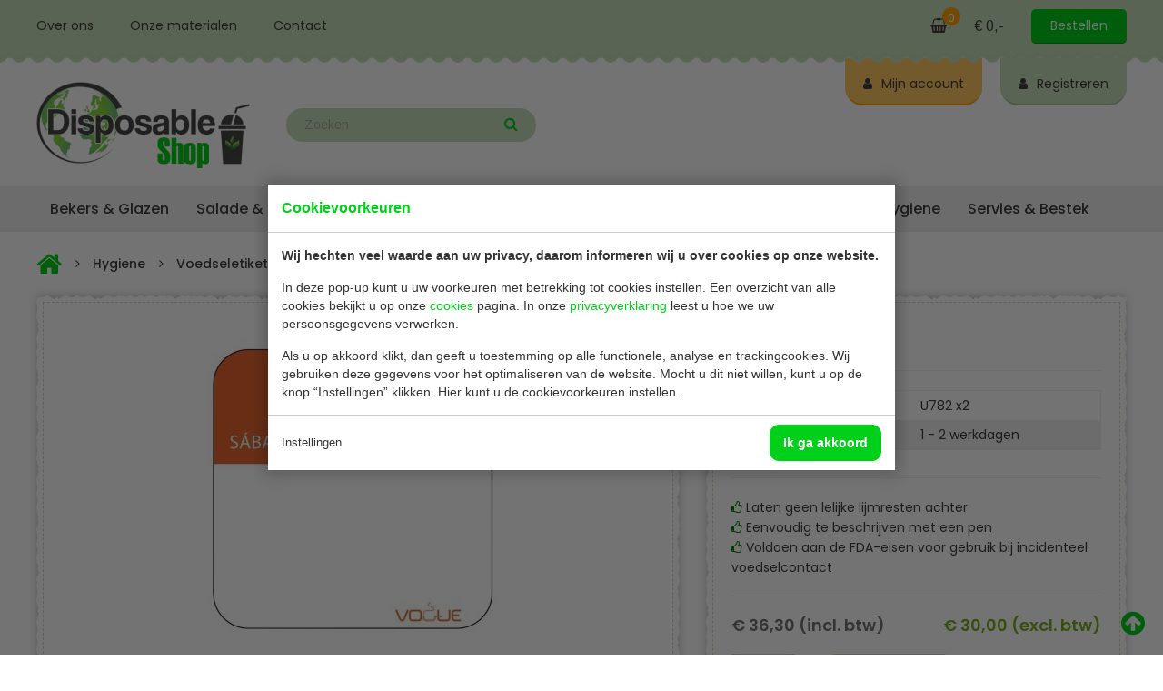

--- FILE ---
content_type: text/html; charset=UTF-8
request_url: https://www.disposableshop.be/etiket-zaterdag-2505/
body_size: 8268
content:
<!doctype html>
<html lang="nl"><head><meta charset="UTF-8"><title>Etiket zaterdag | Disposable Shop</title><meta name="description" content="2.000 stuks oplosbare blanco kleurcode voedseletiketten zaterdag Deze labels zijn eenvoudig in gebruik en lossen, ondergedompeld in water, volledig op."><meta name="author" content="Digital Impact"><meta name="dcterms.rightsHolder" content="Horeca Online Webshops (HOW)"><meta name="robots" content="index, follow"><meta name="mobile-web-app-capable" content="yes"><meta name="apple-mobile-web-app-capable" content="yes"><meta name="google-site-verification" content="ddgscVYuOwC6hjD6AvXiJ2H6kwbd4oUalx3JUDwlW5Q"><link rel="preconnect" href="//fonts.googleapis.com" crossorigin><link rel="preconnect" href="//fonts.gstatic.com" crossorigin><link rel="dns-prefetch" href="//www.googletagmanager.com"><link rel="preload" href="/_webblocks/css/wrapped/wrapped.css?v=1760952281" as="style"><link rel="preload" href="/_webblocks/js/wrapped/wrapped.js?v=1764579919" as="script"><meta property="og:title" content="Etiket zaterdag | Disposable Shop"><meta property="og:type" content="website"><meta property="og:image" content="https://www.disposableshop.be/images/products/u782.jpg?resolution=1200x630&isLogo=1"><meta property="og:image:width" content="1200"><meta property="og:image:height" content="630"><meta property="og:url" content="https://www.disposableshop.be/etiket-zaterdag-2505/"><meta property="og:description" content="2.000 stuks oplosbare blanco kleurcode voedseletiketten zaterdag Deze labels zijn eenvoudig in gebruik en lossen, ondergedompeld in water, volledig op."><meta property="twitter:card" content="summary_large_image"><meta property="twitter:title" content="Etiket zaterdag | Disposable Shop"><meta property="twitter:description" content="2.000 stuks oplosbare blanco kleurcode voedseletiketten zaterdag Deze labels zijn eenvoudig in gebruik en lossen, ondergedompeld in water, volledig op."><meta property="twitter:image" content="https://www.disposableshop.be/images/products/u782.jpg?resolution=1200x630&isLogo=1"><link rel="canonical" href="https://www.disposableshop.be/etiket-zaterdag-2505/"><link href="/_webblocks/css/wrapped/wrapped.css?v=1760952281" type="text/css" rel="stylesheet"><meta name="viewport" content="width=device-width,maximum-scale=1.0" /><link rel="apple-touch-icon" sizes="144x144" href="/_webblocks/files/icons/apple-touch-icon.png"><link rel="icon" type="image/png" sizes="32x32" href="/_webblocks/files/icons/favicon-32x32.png"><link rel="icon" type="image/png" sizes="16x16" href="/_webblocks/files/icons/favicon-16x16.png"><link rel="manifest" href="/_webblocks/files/icons/site.webmanifest"><link rel="mask-icon" href="/_webblocks/files/icons/safari-pinned-tab.svg" color="#00d019"><link rel="shortcut icon" href="/_webblocks/files/icons/favicon.ico"><meta name="apple-mobile-web-app-title" content="Disposable Shop"><meta name="application-name" content="Disposable Shop"><meta name="msapplication-TileColor" content="#00d019"><meta name="msapplication-config" content="/_webblocks/files/icons/browserconfig.xml"><meta name="theme-color" content="#00d019"><meta property="og:logo" content="/_webblocks/images/logo.png"><link rel="preload" as="font" type="font/woff2" href="/submodules/font-awesome/fonts/fontawesome-webfont.woff2?v=4.7.0" crossorigin="anonymous"></head><body><div id="framework-cookies" class="closed" data-nosnippet><style> #framework-cookies, #framework-cookies-banner { --framework-cookies-main-color: 0, 208, 25; } </style><div id="framework-cookies-inner"><div id="framework-cookies-content"><div id="framework-cookies-welcome" class="framework-cookies-content"><div class="framework-cookies-top"><span class="framework-cookies-title">Cookievoorkeuren</span></div><div class="framework-cookies-body"><div class="framework-cookies-intro framework-cookie-content"><p><strong>Wij hechten veel waarde aan uw privacy, daarom informeren wij u over cookies op onze website.</strong></p><p>In deze pop-up kunt u uw voorkeuren met betrekking tot cookies instellen. Een overzicht van alle cookies bekijkt u op onze <a href="/cookies/">cookies</a> pagina. In onze <a href="/privacy-statement/">privacyverklaring</a> leest u hoe we uw persoonsgegevens verwerken. </p><p>Als u op akkoord klikt, dan geeft u toestemming op alle functionele, analyse en trackingcookies. Wij gebruiken deze gegevens voor het optimaliseren van de website. Mocht u dit niet willen, kunt u op de knop “Instellingen” klikken. Hier kunt u de cookievoorkeuren instellen.</p></div></div><div class="framework-cookies-bottom"><span class="framework-cookies-bottom-close" onclick="framework_cookie.settings()">Instellingen</span><span class="framework-button" onclick="framework_cookie.changePackage('complete'); framework_cookie.save();">Ik ga akkoord</span></div></div><div id="framework-cookies-settings" style="display: none;" class="framework-cookies-content"><div class="framework-cookies-top"><span class="framework-cookies-title">Cookievoorkeuren</span></div><div class="framework-cookies-body"><div class="framework-cookies-intro framework-cookie-content"><p><strong>Wij hechten veel waarde aan uw privacy, daarom informeren wij u over cookies op onze website.</strong></p><p>In deze pop-up kunt u uw voorkeuren met betrekking tot cookies instellen. Een overzicht van alle cookies bekijkt u op onze <a href="/cookies/">cookies</a> pagina. In onze <a href="/privacy-statement/">privacyverklaring</a> leest u hoe we uw persoonsgegevens verwerken. </p></div><div id="framework-cookies-packages"><div class="framework-cookie-package" data-package="essential"><div class="framework-cookie-package-inner"><div class="framework-cookie-package-details framework-cookie-content"><div class="framework-cookie-title framework-cookie-title--small"> Ik wil alleen noodzakelijke cookies <div class="framework-toggle"><input type="checkbox" id="framework-cookie-switch-essential" value="essential"><label for="framework-cookie-switch-essential"></label></div></div><p>We gebruiken alleen functionele cookies die noodzakelijk zijn om deze website goed te laten werken.</p></div></div></div><div class="framework-cookie-package active" data-package="basic"><div class="framework-cookie-package-inner"><div class="framework-cookie-package-details framework-cookie-content"><div class="framework-cookie-title framework-cookie-title--small"> Ik wil alleen de basis cookies <div class="framework-toggle"><input type="checkbox" checked id="framework-cookie-switch-basic" value="basic"><label for="framework-cookie-switch-basic"></label></div></div><p>We gebruiken alleen functionele en geanonimiseerde analysecookies. We meten bijvoorbeeld hoeveel bezoekersaantallen maar zien niet wie u bent.</p></div></div></div><div class="framework-cookie-package" data-package="complete"><div class="framework-cookie-package-inner"><div class="framework-cookie-package-details framework-cookie-content"><div class="framework-cookie-title framework-cookie-title--small"> Ik geef toestemming voor alle cookies <div class="framework-toggle"><input type="checkbox" id="framework-cookie-switch-complete" value="complete"><label for="framework-cookie-switch-complete"></label></div></div><p>We gebruiken alle functionele, analyse en trackingcookies voor het optimaliseren van de website.&nbsp;</p></div></div></div></div></div><div class="framework-cookies-bottom"><span class="framework-cookies-bottom-close" onclick="framework_cookie.settings('hide')">Terug</span><span class="framework-button" onclick="framework_cookie.save()">Opslaan</span></div></div></div></div></div><div id="wrapper"><a class="back_to_top" id="back_to_top" title="Terug naar boven"><i class="icon icon-arrow-circle-up"></i></a><header><div id="header_top"><div class="container clearfix"><a href="#" class="left show_on_mobile" id="menu_toggler"><i class="icon icon-bars"></i></a><div class="submenu left" id="fullsizemenu"><nav><ul class="clearfix"><li class="show_on_tablet"><a href="/">Home</a></li><li><a href="/over-ons/" class=""> Over ons </a><li><a href="/onze-materialen/" class=""> Onze materialen </a><li><a href="/contact/" class=""> Contact </a><hr class="show_on_mobile" /><li class="show_on_mobile"><a href="/bekers-glazen/"> Bekers & Glazen </a><ul class="submenu"><li class="show_on_mobile"><a href="/bierbekers/"> Bierbekers </a></li><li class="show_on_mobile"><a href="/borrelglaasjes/"> Borrelglaasjes </a></li><li class="show_on_mobile"><a href="/campagneglazen/"> Champagneglazen </a></li><li class="show_on_mobile"><a href="/koffiebekers-87/"> Koffiebekers </a></li><li class="show_on_mobile"><a href="/limonadebekers/"> Limonadebekers </a></li><li class="show_on_mobile"><a href="/wijnglazen-90/"> Wijnglazen </a></li><li class="show_on_mobile"><a href="/ijsbekers-94/"> IJsbekers </a></li></ul></li><li class="show_on_mobile"><a href="/bakjes-cups/"> Salade & Cups </a><ul class="submenu"><li class="show_on_mobile"><a href="/sausbakjes/"> Sausbakjes </a></li><li class="show_on_mobile"><a href="/salade-dozen/"> Saladedozen </a></li></ul></li><li class="show_on_mobile"><a href="/catering/"> Catering </a><ul class="submenu"><li class="show_on_mobile"><a href="/amuse-servies/"> Amuse servies </a></li><li class="show_on_mobile"><a href="/catering-dozen/"> Cateringdozen </a></li><li class="show_on_mobile"><a href="/folies/"> Folies </a></li><li class="show_on_mobile"><a href="/pizzatassen-112/"> Pizzatassen </a></li><li class="show_on_mobile"><a href="/schalen-wegwerp/"> Serveerschalen </a></li><li class="show_on_mobile"><a href="/taartdozen/"> Taartdozen </a></li><li class="show_on_mobile"><a href="/thermoboxen-119/"> Thermoboxen </a></li></ul></li><li class="show_on_mobile"><a href="/snack-maaltijd/"> Snack & Maaltijd </a><ul class="submenu"><li class="show_on_mobile"><a href="/aluminium-bakjes/"> Aluminium bakjes </a></li><li class="show_on_mobile"><a href="/brood-verpakking/"> Brood verpakking </a></li><li class="show_on_mobile"><a href="/hamburgerdozen/"> Hamburgerdoosjes </a></li><li class="show_on_mobile"><a href="/kids-menuboxen/"> Kids Menuboxen </a></li><li class="show_on_mobile"><a href="/frietzakjes/"> Frietzakjes </a></li><li class="show_on_mobile"><a href="/snackbuckets/"> Kip Buckets </a></li><li class="show_on_mobile"><a href="/menubakken-86/"> Menubakken </a></li><li class="show_on_mobile"><a href="/papieren-zakjes/"> Vetvrij papier </a></li><li class="show_on_mobile"><a href="/pizzadozen/"> Pizzadozen </a></li><li class="show_on_mobile"><a href="/snackbakjes/"> Snackbakjes </a></li><li class="show_on_mobile"><a href="/soepkommen/"> Soepkommen </a></li><li class="show_on_mobile"><a href="/sushi-schalen/"> Sushi schalen </a></li><li class="show_on_mobile"><a href="/wokdoosjes/"> Wokdoosjes </a></li></ul></li><li class="show_on_mobile"><a href="/tafel-aankleding/"> Tafel aankleding </a><ul class="submenu"><li class="show_on_mobile"><a href="/napperonss/"> Napperons </a></li><li class="show_on_mobile"><a href="/placemats-96/"> Placemats </a></li><li class="show_on_mobile"><a href="/servettenn/"> Servetten </a></li><li class="show_on_mobile"><a href="/tafelkledenn/"> Tafelkleden </a></li><li class="show_on_mobile"><a href="/tafelkleed-op-rol/"> Tafelkleed op rol </a></li><li class="show_on_mobile"><a href="/tafellopers-95/"> Tafellopers </a></li><li class="show_on_mobile"><a href="/onderzetters/"> Onderzetters </a></li></ul></li><li class="show_on_mobile"><a href="/tassen-zakken/"> Tassen & Zakken </a><ul class="submenu"><li class="show_on_mobile"><a href="/papier-zakjes/"> Zakken </a></li><li class="show_on_mobile"><a href="/tasjes/"> Tasjes </a></li></ul></li><li class="show_on_mobile"><a href="/hygiene/"> Hygiene </a><ul class="submenu"><li class="show_on_mobile"><a href="/handdoekrollen/"> Handdoekrollen </a></li><li class="show_on_mobile"><a href="/handschoenen/"> Handschoenen </a></li><li class="show_on_mobile"><a href="/zeepdispenser/"> Handzeep </a></li><li class="show_on_mobile"><a href="/hotel-zeep/"> Hotel zeep </a></li><li class="show_on_mobile"><a href="/keukendoekjes/"> Keukendoekjes </a></li><li class="show_on_mobile"><a href="/mondkapjes/"> Mondkapjes </a></li><li class="show_on_mobile"><a href="/opfrisdoekjes/"> Opfrisdoekjes </a></li><li class="show_on_mobile"><a href="/handdoek-dispenser/"> Handdoek dispenser </a></li><li class="show_on_mobile"><a href="/toiletrollen/"> Toiletrollen </a></li><li class="show_on_mobile"><a href="/voedseletiketten/"> Voedseletiketten </a></li><li class="show_on_mobile"><a href="/vuilniszakken/"> Vuilniszakken </a></li><li class="show_on_mobile"><a href="/keukendoeken/"> Keukendoeken </a></li><li class="show_on_mobile"><a href="/luchtverfrisser/"> Luchtverfrisser </a></li></ul></li><li class="show_on_mobile"><a href="/servies-bestek/"> Servies & Bestek </a><ul class="submenu"><li class="show_on_mobile"><a href="/besteksetjes/"> Besteksetjes </a></li><li class="show_on_mobile"><a href="/bestekzakjes/"> Bestekzakjes </a></li><li class="show_on_mobile"><a href="/borden-wegwerp/"> Borden </a></li><li class="show_on_mobile"><a href="/eetstokjes/"> Eetstokjes </a></li><li class="show_on_mobile"><a href="/lepels-78/"> Lepels </a></li><li class="show_on_mobile"><a href="/messen-79/"> Messen </a></li><li class="show_on_mobile"><a href="/prikkers-84/"> Prikkers </a></li><li class="show_on_mobile"><a href="/rietjes/"> Rietjes </a></li><li class="show_on_mobile"><a href="/roerstaafjes-81/"> Roerstaafjes </a></li><li class="show_on_mobile"><a href="/vorken-80/"> Vorken </a></li></ul></li></ul></nav></div><a id="cart" href="/winkelwagen/"><div class="cartTotalProducts"><i class="icon icon-shopping-basket"></i><span>0 </span></div><div class="cartTotalAmount">&euro; 0,-</div><div class="small_btn">Bestellen</div></a></div></div><div id="header_bottom"><div class="container clearfix"><ul id="user_menu" class="clearfix"><li><a href="/inloggen/" class="orange"><i class="icon icon-user"></i>Mijn account</a></li><li class="ml20"><a href="/registreren/" class="green"><i class="icon icon-user"></i>Registreren</a></li></ul><div class="logo_holder"><a id="logo" href="/"><img src="/_webblocks/images/logo.png?resolution=235x95&type=webp&background=FFFFFFFF&quality=85" alt="Disposable Shop" width="235" height="95"></a></div><div id="header_actions"><div id="search"><form class="clearfix" action="/zoeken/" method="get"><input type="search" name="q" value="" placeholder="Zoeken" /><button type="submit"><i class="icon icon-search"></i></button></form></div></div></div></div><nav id="main_menu"><ul class="container"><li><a href="/bekers-glazen/"> Bekers &amp; Glazen <div class="caret-down"></div></a><div class="submenucontainer"><ul><li class=""><a href="/bierbekers/">Bierbekers</a></li><li class=""><a href="/borrelglaasjes/">Borrelglaasjes</a></li><li class=""><a href="/campagneglazen/">Champagneglazen</a></li><li class=""><a href="/koffiebekers-87/">Koffiebekers</a></li><li class=""><a href="/limonadebekers/">Limonadebekers</a></li><li class=""><a href="/wijnglazen-90/">Wijnglazen</a></li><li class=""><a href="/ijsbekers-94/">IJsbekers</a></li></ul></div></li><li><a href="/bakjes-cups/"> Salade &amp; Cups <div class="caret-down"></div></a><div class="submenucontainer"><ul><li class=""><a href="/sausbakjes/">Sausbakjes</a></li><li class=""><a href="/salade-dozen/">Saladedozen</a></li></ul></div></li><li><a href="/catering/"> Catering <div class="caret-down"></div></a><div class="submenucontainer"><ul><li class=""><a href="/amuse-servies/">Amuse servies</a></li><li class=""><a href="/catering-dozen/">Cateringdozen</a></li><li class=""><a href="/folies/">Folies</a></li><li class=""><a href="/pizzatassen-112/">Pizzatassen</a></li><li class=""><a href="/schalen-wegwerp/">Serveerschalen</a></li><li class=""><a href="/taartdozen/">Taartdozen</a></li><li class=""><a href="/thermoboxen-119/">Thermoboxen</a></li></ul></div></li><li><a href="/snack-maaltijd/"> Snack &amp; Maaltijd <div class="caret-down"></div></a><div class="submenucontainer"><ul><li class=""><a href="/aluminium-bakjes/">Aluminium bakjes</a></li><li class=""><a href="/brood-verpakking/">Brood verpakking</a></li><li class=""><a href="/hamburgerdozen/">Hamburgerdoosjes</a></li><li class=""><a href="/kids-menuboxen/">Kids Menuboxen</a></li><li class=""><a href="/frietzakjes/">Frietzakjes</a></li><li class=""><a href="/snackbuckets/">Kip Buckets</a></li><li class=""><a href="/menubakken-86/">Menubakken</a></li><li class=""><a href="/papieren-zakjes/">Vetvrij papier</a></li><li class=""><a href="/pizzadozen/">Pizzadozen</a></li><li class=""><a href="/snackbakjes/">Snackbakjes</a></li><li class=""><a href="/soepkommen/">Soepkommen</a></li><li class=""><a href="/sushi-schalen/">Sushi schalen</a></li><li class=""><a href="/wokdoosjes/">Wokdoosjes</a></li></ul></div></li><li><a href="/tafel-aankleding/"> Tafel aankleding <div class="caret-down"></div></a><div class="submenucontainer"><ul><li class=""><a href="/napperonss/">Napperons</a></li><li class=""><a href="/placemats-96/">Placemats</a></li><li class=""><a href="/servettenn/">Servetten</a></li><li class=""><a href="/tafelkledenn/">Tafelkleden</a></li><li class=""><a href="/tafelkleed-op-rol/">Tafelkleed op rol</a></li><li class=""><a href="/tafellopers-95/">Tafellopers</a></li><li class=""><a href="/onderzetters/">Onderzetters</a></li></ul></div></li><li><a href="/tassen-zakken/"> Tassen &amp; Zakken <div class="caret-down"></div></a><div class="submenucontainer"><ul><li class=""><a href="/papier-zakjes/">Zakken</a></li><li class=""><a href="/tasjes/">Tasjes</a></li></ul></div></li><li><a href="/hygiene/"> Hygiene <div class="caret-down"></div></a><div class="submenucontainer"><ul><li class=""><a href="/handdoekrollen/">Handdoekrollen</a></li><li class=""><a href="/handschoenen/">Handschoenen</a></li><li class=""><a href="/zeepdispenser/">Handzeep</a></li><li class=""><a href="/hotel-zeep/">Hotel zeep</a></li><li class=""><a href="/keukendoekjes/">Keukendoekjes</a></li><li class=""><a href="/mondkapjes/">Mondkapjes</a></li><li class=""><a href="/opfrisdoekjes/">Opfrisdoekjes</a></li><li class=""><a href="/handdoek-dispenser/">Handdoek dispenser</a></li><li class=""><a href="/toiletrollen/">Toiletrollen</a></li><li class=""><a href="/voedseletiketten/">Voedseletiketten</a></li><li class=""><a href="/vuilniszakken/">Vuilniszakken</a></li><li class=""><a href="/keukendoeken/">Keukendoeken</a></li><li class=""><a href="/luchtverfrisser/">Luchtverfrisser</a></li></ul></div></li><li><a href="/servies-bestek/"> Servies &amp; Bestek <div class="caret-down"></div></a><div class="submenucontainer"><ul><li class=""><a href="/besteksetjes/">Besteksetjes</a></li><li class=""><a href="/bestekzakjes/">Bestekzakjes</a></li><li class=""><a href="/borden-wegwerp/">Borden</a></li><li class=""><a href="/eetstokjes/">Eetstokjes</a></li><li class=""><a href="/lepels-78/">Lepels</a></li><li class=""><a href="/messen-79/">Messen</a></li><li class=""><a href="/prikkers-84/">Prikkers</a></li><li class=""><a href="/rietjes/">Rietjes</a></li><li class=""><a href="/roerstaafjes-81/">Roerstaafjes</a></li><li class=""><a href="/vorken-80/">Vorken</a></li></ul></div></li></ul></nav></header><main id="content"><div id="breadcrumbs" class="container"><ol itemscope itemtype="https://schema.org/BreadcrumbList" class="clearfix"><li itemprop="itemListElement" itemscope itemtype="https://schema.org/ListItem"><a href="/" itemprop="item"><span itemprop="name"><i class="icon icon-home"></i></span><meta itemprop="position" content="1" /></a></li><li itemprop="itemListElement" itemscope itemtype="https://schema.org/ListItem"><a href="/hygiene/" itemprop="item"><span itemprop="name">Hygiene</span><meta itemprop="position" content="2" /></a></li><li itemprop="itemListElement" itemscope itemtype="https://schema.org/ListItem"><a href="/voedseletiketten/" itemprop="item"><span itemprop="name">Voedseletiketten</span><meta itemprop="position" content="3" /></a></li><li itemprop="itemListElement" itemscope itemtype="https://schema.org/ListItem"><span itemprop="name">Etiket zaterdag</span><meta itemprop="position" content="4" /></li></ol></div><div id="product"><section id="product_details" class="container"><div class="units-row"><div class="unit-60 left" id="product_images"><div class="contentwrapper"><div class="contentwrapper_inner"><div class="contentwrapper_content"><div class="product_image default_padding"><img id="productimage_zoom" itemprop="image" src="/images/products/u782.jpg?resolution=640x360&quality=90&isLogo=1&background=FFFFFF" width="640" height="360" alt="Etiket zaterdag"></div><div id="owl-demo" class="owl-carousel owl-theme"><div class="item" style="display:none"><a href="#" data-image="/images/products/u782.jpg?resolution=640x360&quality=90&isLogo=1&background=FFFFFF" data-zoom-image="/images/products/u782.jpg?resolution=1280x720&quality=90&isLogo=1&background=FFFFFF"><img src="/images/products/u782.jpg?resolution=128x80" width="128" height="80" alt=""></a></div></div></div></div></div></div><div class="unit-40" id="product_info"><div class="contentwrapper"><div class="contentwrapper_inner"><div class="contentwrapper_content"><h1>Etiket zaterdag</h1><hr /><div class="top_info mb30"><div class="units-row"><div class="unit-50"><strong>Artikelnummer</strong></div><div class="unit-50">U782 x2</div></div><div class="units-row"><div class="unit-50"><strong>Levertijd</strong></div><div class="unit-50">1 - 2 werkdagen</div></div></div><hr><div class="units-row positive"><div class="unit-100"><i class="icon icon-thumbs-o-up"></i> Laten geen lelijke lijmresten achter</div></div><div class="units-row positive"><div class="unit-100"><i class="icon icon-thumbs-o-up"></i> Eenvoudig te beschrijven met een pen</div></div><div class="units-row positive"><div class="unit-100"><i class="icon icon-thumbs-o-up"></i> Voldoen aan de FDA-eisen voor gebruik bij incidenteel voedselcontact</div></div><div class="clear"></div><hr><div class="product_price_holder"><div class="product_price"><div class="price color-green"> &euro; 30,00 (excl. btw) </div><div class="price color-blackdark"> &euro; 36,30 (incl. btw) </div></div></div><div class="clear mt20"></div><div class="clearfix"><div class="amount_holder left mr20"><select name="order_row_amount"><option value="1">1</option><option value="2">2</option><option value="3">3</option><option value="4">4</option><option value="5">5</option><option value="6">6</option><option value="7">7</option><option value="8">8</option><option value="9">9</option><option value="10">10</option><option value="11">11</option><option value="12">12</option><option value="13">13</option><option value="14">14</option><option value="15">15</option><option value="16">16</option><option value="17">17</option><option value="18">18</option><option value="19">19</option><option value="20">20</option><option value="21">21</option><option value="22">22</option><option value="23">23</option><option value="24">24</option><option value="25">25</option><option value="26">26</option><option value="27">27</option><option value="28">28</option><option value="29">29</option><option value="30">30</option><option value="31">31</option><option value="32">32</option><option value="33">33</option><option value="34">34</option><option value="35">35</option><option value="36">36</option><option value="37">37</option><option value="38">38</option><option value="39">39</option><option value="40">40</option><option value="41">41</option><option value="42">42</option><option value="43">43</option><option value="44">44</option><option value="45">45</option><option value="46">46</option><option value="47">47</option><option value="48">48</option><option value="49">49</option><option value="50">50</option><option value="51">51</option><option value="52">52</option><option value="53">53</option><option value="54">54</option><option value="55">55</option><option value="56">56</option><option value="57">57</option><option value="58">58</option><option value="59">59</option><option value="60">60</option><option value="61">61</option><option value="62">62</option><option value="63">63</option><option value="64">64</option><option value="65">65</option><option value="66">66</option><option value="67">67</option><option value="68">68</option><option value="69">69</option><option value="70">70</option><option value="71">71</option><option value="72">72</option><option value="73">73</option><option value="74">74</option><option value="75">75</option><option value="76">76</option><option value="77">77</option><option value="78">78</option><option value="79">79</option><option value="80">80</option><option value="81">81</option><option value="82">82</option><option value="83">83</option><option value="84">84</option><option value="85">85</option><option value="86">86</option><option value="87">87</option><option value="88">88</option><option value="89">89</option><option value="90">90</option><option value="91">91</option><option value="92">92</option><option value="93">93</option><option value="94">94</option><option value="95">95</option><option value="96">96</option><option value="97">97</option><option value="98">98</option><option value="99">99</option><option value="100">100</option></select></div><a href="#" class="btn small add_to_shopping_cart" data-product="2505"><span>In winkelwagentje</span></a></div><hr /><a href="#" class="back_to_overview orange small btn"><span>Terug naar overzicht</span></a></div></div></div></div></div><div id="tabs" class="mt20"><ul class="tabs clearfix"><li class="current"><a href="#" class="tab-link" data-tab="tab-1"><span>Productinformatie</span></a></li><li><a href="#" class="tab-link" data-tab="tab-4"><span><span class="show_on_mobile">Gerelateerd</span><span class="hide_on_mobile">Gerelateerde producten</span></span></a></li></ul><div class="contentwrapper"><div class="contentwrapper_inner"><div class="contentwrapper_content"><div class="units-row"><div class="unit-60"><div id="tab-1" class="tab-content current"><h2>Beschrijving</h2><p><strong>2.000 stuks oplosbare blanco kleurcode voedseletiketten zaterdag</strong></p><p>Deze labels zijn eenvoudig in gebruik en lossen, ondergedompeld in water, volledig op. Hierdoor blijven er geen lelijke, bacteriehoudende lijmresten achter. Ook voldoen ze aan de FDA-eisen voor gebruik bij incidenteel voedselcontact. Geschikt voor gebruik in combinatie met dispenser L937.</p><ul><li>Lossen op in water, ongeacht de watertemperatuur</li><li>Laten geen lelijke lijmresten achter</li><li>Eenvoudig te beschrijven met een pen</li><li>Volledig biologisch afbreekbaar</li><li>Voldoen aan de FDA-eisen voor gebruik bij incidenteel voedselcontact</li></ul><h2>Specificaties</h2><table><tbody><tr><td>Artikelnummer</td><td>U 782</td></tr><tr><td>Aantal</td><td>2 x 1.000 = 2.000 stuks</td></tr><tr><td>Afmetingen</td><td>2 x 2 cm</td></tr><tr><td>Gewicht</td><td>110 gram</td></tr></tbody></table><p></p></div><div id="tab-4" class="tab-content"><h2>Gerelateerde producten</h2><ul class="products blocks-4 equalHeights" data-equals="h3, .description" data-row="4" data-row-tablet="2"><li><section class="product_holder"><div class="product webshop-track" data-product-id="2503" data-product-gtm='{"item_id":"2503","item_name":"Multidispenser","price":"50.82"}'><div class="product_inner"><div class="allholder"><a class="imageholder" href="/multidispenser-2503/"><img data-src="/images/products/gastronoble/download-url-2fasset-2fcore-2fprodimage-2flargezoom-2fgh348-labels.jpg?resolution=180x115&quality=100&isLogo=1&background=FFFFFF&type=webp" width="180" height="115" alt="Multidispenser"></a></div><div class="product_info clearfix"><h3><a href="/multidispenser-2503/">Multidispenser</a></h3><div class="description">Multidispenser voedseletiketten | voor 7 rollen | H6 x B49 x D13 cm</div><div class="clearfix price_name"><div class="price"><div class="border"><h4>&euro; 42,00</h4></div></div><a href="/multidispenser-2503/" class="view_product">Bekijken</a></div></div></div></div><div class="product_icon"></div></section></li></ul></div></div><div class="unit-40 ad text-centered"><img data-src="/images/productimages/jaanish-fotografiewernerh-16_1499264180_4836a598.jpg?resolution=0x400&background=FFFFFF7F&quality=95"></div></div></div></div></div></div></section><section id="related" class="container"><h2 class="bow">Gerelateerde producten</h2><ul class="products clearfix equalHeights centered" data-equals=".inner, .imageholder, h3, .description" data-row="4" data-row-tablet="2"><li><section class="product_holder"><div class="product webshop-track" data-product-id="2503" data-product-gtm='{"item_id":"2503","item_name":"Multidispenser","price":"50.82"}'><div class="product_inner"><div class="allholder"><a class="imageholder" href="/multidispenser-2503/"><img data-src="/images/products/gastronoble/download-url-2fasset-2fcore-2fprodimage-2flargezoom-2fgh348-labels.jpg?resolution=180x115&quality=100&isLogo=1&background=FFFFFF&type=webp" width="180" height="115" alt="Multidispenser"></a></div><div class="product_info clearfix"><h3><a href="/multidispenser-2503/">Multidispenser</a></h3><div class="description">Multidispenser voedseletiketten | voor 7 rollen | H6 x B49 x D13 cm</div><div class="clearfix price_name"><div class="price"><div class="border"><h4>&euro; 42,00</h4></div></div><a href="/multidispenser-2503/" class="view_product">Bekijken</a></div></div></div></div><div class="product_icon"></div></section></li></ul></section></div></main><!--[end #content]-->
<footer><div class="units-row newsletter" id="footer_newsletter"><div class="container clearfix"><form data-cookies-consent="complete" data-cookies-consented="0" method="post" action="#newsletterform" id="newsletterform"><h3 class="bold">Aanmelden voor de nieuwsbrief</h3><div data-cookies-consented="0" data-cookies-static><div class="framework-cookies-consent-wrapper"><p>Jouw huidige cookie-instellingen zorgen ervoor dat je dit onderdeel niet kunt bekijken. Ga naar cookie-instellingen en klik daar op de button 'Ik ga akkoord'.</p><p><a href="#" class="btn button framework-cookies-settings no_ajax no_default">Cookie-instellingen wijzigen</a></p></div></div></form></div></div><div class="line">&nbsp;</div><div class="catsoverview"><div class="container"><div class="units-row units-split grid"><div class="unit-25 unit-tablet-33 grid-item"><h3 class="bold"><a href="/bekers-glazen/"> Bekers &amp; Glazen </a></h3><ul><li><a href="/bierbekers/">Bierbekers</a></li><li><a href="/borrelglaasjes/">Borrelglaasjes</a></li><li><a href="/campagneglazen/">Champagneglazen</a></li><li><a href="/koffiebekers-87/">Koffiebekers</a></li><li><a href="/limonadebekers/">Limonadebekers</a></li><li><a href="/wijnglazen-90/">Wijnglazen</a></li><li><a href="/ijsbekers-94/">IJsbekers</a></li></ul></div><div class="unit-25 unit-tablet-33 grid-item"><h3 class="bold"><a href="/bakjes-cups/"> Salade &amp; Cups </a></h3><ul><li><a href="/sausbakjes/">Sausbakjes</a></li><li><a href="/salade-dozen/">Saladedozen</a></li></ul></div><div class="unit-25 unit-tablet-33 grid-item"><h3 class="bold"><a href="/catering/"> Catering </a></h3><ul><li><a href="/amuse-servies/">Amuse servies</a></li><li><a href="/catering-dozen/">Cateringdozen</a></li><li><a href="/folies/">Folies</a></li><li><a href="/pizzatassen-112/">Pizzatassen</a></li><li><a href="/schalen-wegwerp/">Serveerschalen</a></li><li><a href="/taartdozen/">Taartdozen</a></li><li><a href="/thermoboxen-119/">Thermoboxen</a></li></ul></div><div class="unit-25 unit-tablet-33 grid-item"><h3 class="bold"><a href="/snack-maaltijd/"> Snack &amp; Maaltijd </a></h3><ul><li><a href="/aluminium-bakjes/">Aluminium bakjes</a></li><li><a href="/brood-verpakking/">Brood verpakking</a></li><li><a href="/hamburgerdozen/">Hamburgerdoosjes</a></li><li><a href="/kids-menuboxen/">Kids Menuboxen</a></li><li><a href="/frietzakjes/">Frietzakjes</a></li><li><a href="/snackbuckets/">Kip Buckets</a></li><li><a href="/menubakken-86/">Menubakken</a></li><li><a href="/papieren-zakjes/">Vetvrij papier</a></li><li><a href="/pizzadozen/">Pizzadozen</a></li><li><a href="/snackbakjes/">Snackbakjes</a></li><li><a href="/soepkommen/">Soepkommen</a></li><li><a href="/sushi-schalen/">Sushi schalen</a></li><li><a href="/wokdoosjes/">Wokdoosjes</a></li></ul></div><div class="unit-25 unit-tablet-33 grid-item"><h3 class="bold"><a href="/tafel-aankleding/"> Tafel aankleding </a></h3><ul><li><a href="/napperonss/">Napperons</a></li><li><a href="/placemats-96/">Placemats</a></li><li><a href="/servettenn/">Servetten</a></li><li><a href="/tafelkledenn/">Tafelkleden</a></li><li><a href="/tafelkleed-op-rol/">Tafelkleed op rol</a></li><li><a href="/tafellopers-95/">Tafellopers</a></li><li><a href="/onderzetters/">Onderzetters</a></li></ul></div><div class="unit-25 unit-tablet-33 grid-item"><h3 class="bold"><a href="/tassen-zakken/"> Tassen &amp; Zakken </a></h3><ul><li><a href="/papier-zakjes/">Zakken</a></li><li><a href="/tasjes/">Tasjes</a></li></ul></div><div class="unit-25 unit-tablet-33 grid-item"><h3 class="bold"><a href="/hygiene/"> Hygiene </a></h3><ul><li><a href="/handdoekrollen/">Handdoekrollen</a></li><li><a href="/handschoenen/">Handschoenen</a></li><li><a href="/zeepdispenser/">Handzeep</a></li><li><a href="/hotel-zeep/">Hotel zeep</a></li><li><a href="/keukendoekjes/">Keukendoekjes</a></li><li><a href="/mondkapjes/">Mondkapjes</a></li><li><a href="/opfrisdoekjes/">Opfrisdoekjes</a></li><li><a href="/handdoek-dispenser/">Handdoek dispenser</a></li><li><a href="/toiletrollen/">Toiletrollen</a></li><li><a href="/voedseletiketten/">Voedseletiketten</a></li><li><a href="/vuilniszakken/">Vuilniszakken</a></li><li><a href="/keukendoeken/">Keukendoeken</a></li><li><a href="/luchtverfrisser/">Luchtverfrisser</a></li></ul></div><div class="unit-25 unit-tablet-33 grid-item"><h3 class="bold"><a href="/servies-bestek/"> Servies &amp; Bestek </a></h3><ul><li><a href="/besteksetjes/">Besteksetjes</a></li><li><a href="/bestekzakjes/">Bestekzakjes</a></li><li><a href="/borden-wegwerp/">Borden</a></li><li><a href="/eetstokjes/">Eetstokjes</a></li><li><a href="/lepels-78/">Lepels</a></li><li><a href="/messen-79/">Messen</a></li><li><a href="/prikkers-84/">Prikkers</a></li><li><a href="/rietjes/">Rietjes</a></li><li><a href="/roerstaafjes-81/">Roerstaafjes</a></li><li><a href="/vorken-80/">Vorken</a></li></ul></div></div></div></div><div class="units-row end_footer"><div class="container"><div class="footer_menu"><ul class="clearfix"><li><a href="/betaal--verzendinformatie/">Betaal & verzendinformatie</a></li><li><a href="/algemene-voorwaarden/">Algemene voorwaarden</a></li><li><a href="/privacy-statement/">Privacy statement</a></li><li><a href="/cookies/">Cookies</a></li><li><a href="/retouren/">Retouren</a></li><li><a href="/snackverpakking-kopen/">Snackverpakking kopen</a></li><li><a href="/vershoudfolie-online-kopen/">Vershoudfolie online kopen</a></li></ul><div class="clear"></div><ul class="clearfix"><li>&copy; 2026 Disposable Shop</li><li><a href="mailto:info@disposableshop.be">info@disposableshop.be</a></li></ul></div><div class="paymethods"><div class="paymethod"><img width="64" height="48" data-src="/images/payment_methodes/banktransfer-2x.png?resolution=64x48&background=ffffff7f&type=webp" alt="prepay"></div><div class="paymethod"><img width="64" height="48" data-src="/images/payment_methodes/bancontact-2x.png?resolution=64x48&background=ffffff7f&type=webp" alt="Mollie/Bancontact"></div><div class="paymethod"><img width="64" height="48" data-src="/images/payment_methodes/paypal-2x.png?resolution=64x48&background=ffffff7f&type=webp" alt="Mollie/PayPal"></div><div class="paymethod"><img width="64" height="48" data-src="/images/payment_methodes/kbc-2x.png?resolution=64x48&background=ffffff7f&type=webp" alt="Mollie/KBC"></div><div class="paymethod"><img width="64" height="48" data-src="/images/payment_methodes/belfius-2x.png?resolution=64x48&background=ffffff7f&type=webp" alt="Mollie/Belfius"></div></div></div></div></footer></div><!--[end #wrapper]--> 
<script src="/_webblocks/js/wrapped/wrapped.js?v=1764579919"></script> <script>
    var currentdomain = 'https://www.disposableshop.be';
    window.languageCode = '';
    var title = 'Disposable Shop';

                window.dataLayer = window.dataLayer || [];
            function gtag(){dataLayer.push(arguments);}

            gtag('consent', 'default', {
                'analytics_storage': 'granted',
                'functionality_storage' : 'granted',
                'ad_storage': 'denied',
                'ad_user_data': 'denied',
                'ad_personalization': 'denied'
            });
                        (function(w,d,s,l,i){w[l]=w[l]||[];w[l].push({'gtm.start':
            new Date().getTime(),event:'gtm.js'});var f=d.getElementsByTagName(s)[0],
            j=d.createElement(s),dl=l!='dataLayer'?'&l='+l:'';j.async=true;j.src=
            'https://www.googletagmanager.com/gtm.js?id='+i+dl;f.parentNode.insertBefore(j,f);
            })(window,document,'script','dataLayer','GTM-PHZ3WGT');

            window.gtm = true;

            gtag({
                'event':'virtualPageView',
                'page': {
                    'title': 'Etiket zaterdag | Disposable Shop',
                    'url': '/etiket-zaterdag-2505/'
                }
            });
                    framework_dependencies.register({"webshop.cart":{"css":[],"js":["\/submodules\/webshop\/js\/cart.js?v=1732527720"]},"webshop.wishlist":{"css":[],"js":["\/submodules\/webshop\/js\/wishlist.js?v=1716906405"]},"webshop.filter":{"css":[],"js":["\/submodules\/webshop\/js\/filter.js?v=1760952282"]},"webshop.order":{"css":[],"js":["\/submodules\/webshop\/js\/address.js?v=1738764779","\/submodules\/webshop\/js\/order.js?v=1745932126"]},"webshop.register":{"css":[],"js":["\/submodules\/webshop\/js\/address.js?v=1738764779","\/submodules\/webshop\/js\/register.js?v=1716906405"]},"webshop.tracker":{"css":[],"js":["\/submodules\/webshop\/js\/oTracker.js?v=1760952282"]},"webshop.nouislider":{"css":["\/submodules\/webshop\/css\/nouislider.css?v=1689079553"],"js":["\/submodules\/webshop\/js\/noUiSlider.js?v=1689079553","\/submodules\/webshop\/js\/wnumb.js?v=1689079553"]},"webshop.gallery":{"css":["\/submodules\/webshop\/css\/ElevateZoom.css?v=1689079553"],"js":["\/submodules\/webshop\/js\/ElevateZoom.js?v=1689079553","\/submodules\/webshop\/js\/oGalery.js?v=1689079553"]},"eav_filters":{"js":["\/libraries\/_webblocks\/js\/vendor\/filters.js?v=1760952281"],"css":[]},"recaptcha":{"js":["https:\/\/www.google.com\/recaptcha\/api.js?render=6LcVGs4UAAAAAHFDnxT_rk1K7TKrkrWha9AvkZQV"]},"carousel":{"css":["\/_webblocks\/css\/vendor\/owl.css?v=1608811517"],"js":["\/_webblocks\/js\/vendor\/owl.js?v=1608811517"]},"slicknav":{"css":["\/_webblocks\/css\/vendor\/slicknav.css?v=1628239797"],"js":["\/_webblocks\/js\/vendor\/slicknav.js?v=1628239797"]},"nprogress":{"js":["\/_webblocks\/js\/vendor\/nprogress.js?v=1608811517"]}});
        </script> <script>
    window.recaptchaKey = '6LcVGs4UAAAAAHFDnxT_rk1K7TKrkrWha9AvkZQV';
    window.recaptchaValidated = 0;
</script> <script>
                domReady(() => {
                    framework_cookie.init();
                    framework_cookie.date = '';
                                            framework_cookie.open();
                                        });
            </script> <script>
    current_page = document.location.href;
    current_path = document.location.pathname;
    current_url = '/etiket-zaterdag-2505/';
    current_language = 0;
    office_ip = false;

                domReady(() => {
                putReplacements([{"selector":".cartTotalProducts span","value":"0 "},{"selector":".cartTotalAmount","value":"&euro; 0,-"},{"selector":"#notifications","value":""}]);
            });
            </script>
 </body></html>


--- FILE ---
content_type: text/css
request_url: https://www.disposableshop.be/submodules/webshop/css/ElevateZoom.css?v=1689079553
body_size: -449
content:
.zoomContainer {
    &.zoom-disabled {
        pointer-events: none;

        .zoomLens {
            display: none;
        }
    }
}
